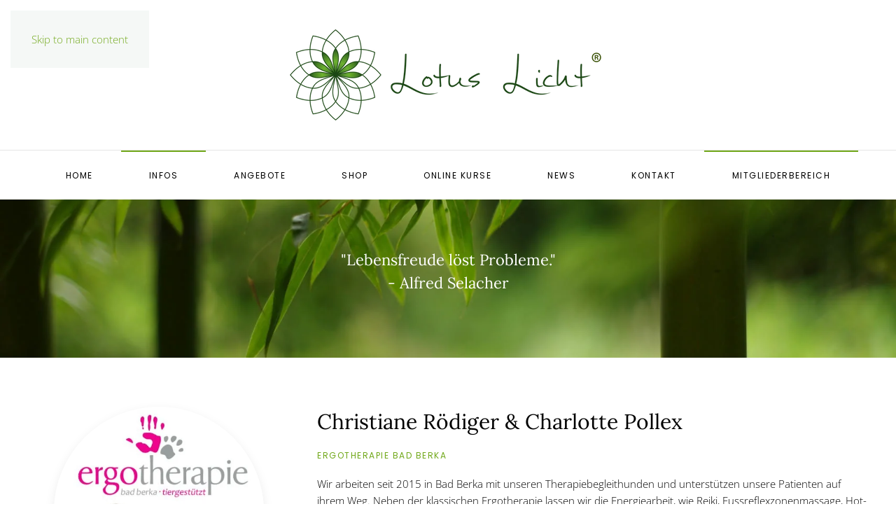

--- FILE ---
content_type: text/html; charset=utf-8
request_url: https://lotuslicht.de/infos/ueber-lotus-licht/ergotherapie-bad-berka
body_size: 6369
content:
<!DOCTYPE html>
<html lang="de-de" dir="ltr">
    <head>
<script src="https://cloud.ccm19.de/app.js?apiKey=a3b0bebf6a7e8ec6f4e361a8b0e64ad12084880dc090b3ef&amp;domain=662250f0b4441133550d75c2&amp;lang=de_DE" referrerpolicy="origin"></script>
        <meta name="viewport" content="width=device-width, initial-scale=1">
        <link rel="icon" href="/images/logo_green_2.png" sizes="any">
                <link rel="apple-touch-icon" href="/images/logo_green_2.png">
        <meta charset="utf-8">
	<meta name="author" content="Anne">
	<meta name="description" content="Lotus Licht kooperiert mit der Ergotherapie Bad Berka insbesondere im Bereich Klangtherapie.">
	<meta name="generator" content="Joomla! - Open Source Content Management">
	<title>Lotus Licht Partner - Ergotherapie Bad Berka</title>
<link href="/media/vendor/joomla-custom-elements/css/joomla-alert.min.css?0.2.0" rel="stylesheet" />
	<link href="/media/system/css/joomla-fontawesome.min.css?4.5.24" rel="preload" as="style" onload="this.onload=null;this.rel='stylesheet'" />
	<link href="/templates/yootheme/css/theme.12.css?1753701531" rel="stylesheet" />
<script type="application/json" class="joomla-script-options new">{"joomla.jtext":{"ERROR":"Fehler","MESSAGE":"Nachricht","NOTICE":"Hinweis","WARNING":"Warnung","JCLOSE":"Schlie\u00dfen","JOK":"OK","JOPEN":"\u00d6ffnen"},"system.paths":{"root":"","rootFull":"https:\/\/lotuslicht.de\/","base":"","baseFull":"https:\/\/lotuslicht.de\/"},"csrf.token":"461d17f7778384971b4f44c9698714e7"}</script>
	<script src="/media/system/js/core.min.js?37ffe4186289eba9c5df81bea44080aff77b9684"></script>
	<script src="/media/vendor/webcomponentsjs/js/webcomponents-bundle.min.js?2.8.0" nomodule defer></script>
	<script src="/media/system/js/messages-es5.min.js?c29829fd2432533d05b15b771f86c6637708bd9d" nomodule defer></script>
	<script src="/media/system/js/joomla-hidden-mail-es5.min.js?b2c8377606bb898b64d21e2d06c6bb925371b9c3" nomodule defer></script>
	<script src="/media/system/js/joomla-hidden-mail.min.js?065992337609bf436e2fedbcbdc3de1406158b97" type="module"></script>
	<script src="/media/system/js/messages.min.js?7f7aa28ac8e8d42145850e8b45b3bc82ff9a6411" type="module"></script>
	<script src="/templates/yootheme/vendor/assets/uikit/dist/js/uikit.min.js?4.5.24"></script>
	<script src="/templates/yootheme/vendor/assets/uikit/dist/js/uikit-icons-joline.min.js?4.5.24"></script>
	<script src="/templates/yootheme/js/theme.js?4.5.24"></script>
	<script>window.yootheme ||= {}; var $theme = yootheme.theme = {"i18n":{"close":{"label":"Schlie\u00dfen"},"totop":{"label":"Zur\u00fcck nach oben"},"marker":{"label":"\u00d6ffnen"},"navbarToggleIcon":{"label":"Men\u00fc \u00f6ffnen"},"paginationPrevious":{"label":"Vorherige Seite"},"paginationNext":{"label":"N\u00e4chste Seite"},"searchIcon":{"toggle":"Suche \u00f6ffnen","submit":"Suche ausf\u00fchren"},"slider":{"next":"N\u00e4chste Folie","previous":"Vorherige Folie","slideX":"Folie %s","slideLabel":"%s von %s"},"slideshow":{"next":"N\u00e4chste Folie","previous":"Vorherige Folie","slideX":"Folie %s","slideLabel":"%s von %s"},"lightboxPanel":{"next":"N\u00e4chste Folie","previous":"Vorherige Folie","slideLabel":"%s von %s","close":"Schlie\u00dfen"}}};</script>
	<!-- Google tag (gtag.js) -->
<script async src="https://www.googletagmanager.com/gtag/js?id=AW-10848464526"></script>
<script>
  window.dataLayer = window.dataLayer || [];
  function gtag(){dataLayer.push(arguments);}
  gtag('js', new Date());

  gtag('config', 'AW-10848464526');
</script>
<!-- Google tag (gtag.js) event -->
<script>
  gtag('event', 'add_payment_info', {
    // <event_parameters>
  });
</script>

    </head>
    <body class="">

        <div class="uk-hidden-visually uk-notification uk-notification-top-left uk-width-auto">
            <div class="uk-notification-message">
                <a href="#tm-main">Skip to main content</a>
            </div>
        </div>

        
        
        <div class="tm-page">

                        


<header class="tm-header-mobile uk-hidden@m">


    
        <div class="uk-navbar-container">

            <div class="uk-container uk-container-expand">
                <nav class="uk-navbar" uk-navbar="{&quot;align&quot;:&quot;left&quot;,&quot;container&quot;:&quot;.tm-header-mobile&quot;,&quot;boundary&quot;:&quot;.tm-header-mobile .uk-navbar-container&quot;}">

                                        <div class="uk-navbar-left ">

                                                    <a href="https://lotuslicht.de/" aria-label="Zurück zur Startseite" class="uk-logo uk-navbar-item">
    <picture>
<source type="image/webp" srcset="/templates/yootheme/cache/61/lotus%20licht%20logo%202025-61749c6f.webp 190w, /templates/yootheme/cache/66/lotus%20licht%20logo%202025-6687d6c6.webp 380w" sizes="(min-width: 190px) 190px">
<img alt="Lotus-Licht Meditation Saalfeld Rudolstadt" loading="eager" src="/templates/yootheme/cache/2e/lotus%20licht%20logo%202025-2eec5f21.png" width="190" height="56">
</picture></a>
                        
                        
                        
                    </div>
                    
                    
                                        <div class="uk-navbar-right">

                                                    
                        
                                                    <a uk-toggle href="#tm-dialog-mobile" class="uk-navbar-toggle">

        
        <div uk-navbar-toggle-icon></div>

        
    </a>
                        
                    </div>
                    
                </nav>
            </div>

        </div>

    



        <div id="tm-dialog-mobile" uk-offcanvas="container: true; overlay: true" mode="slide" flip>
        <div class="uk-offcanvas-bar uk-flex uk-flex-column">

                        <button class="uk-offcanvas-close uk-close-large" type="button" uk-close uk-toggle="cls: uk-close-large; mode: media; media: @s"></button>
            
                        <div class="uk-margin-auto-bottom">
                
<div class="uk-panel" id="module-menu-dialog-mobile">

    
    
<ul class="uk-nav uk-nav-default" uk-scrollspy-nav="closest: li; scroll: true;">
    
	<li class="item-101"><a href="/">Home</a></li>
	<li class="item-110 uk-active uk-parent"><a href="/infos">Infos</a>
	<ul class="uk-nav-sub">

		<li class="item-112"><a href="/infos/vision">Unsere Vision</a></li>
		<li class="item-113"><a href="/infos/ueber-meditation">Über Meditation</a></li>
		<li class="item-114"><a href="/infos/ueber-yoga">Über Yoga</a></li>
		<li class="item-115 uk-active"><a href="/infos/ueber-lotus-licht">Team &amp; Partner</a></li>
		<li class="item-151"><a href="/infos/spendenprojekte">Spendenprojekte</a></li>
		<li class="item-152"><a href="/infos/unsere-raeume">Räume und Anfahrt</a></li>
		<li class="item-153"><a href="/infos/faq">FAQ</a></li></ul></li>
	<li class="item-156 uk-parent"><a href="/angebote-meditation">Angebote</a>
	<ul class="uk-nav-sub">

		<li class="item-157"><a href="/angebote-meditation/kurse">Kurse</a></li>
		<li class="item-159"><a href="/angebote-meditation/beratung">Beratung</a></li>
		<li class="item-160"><a href="/angebote-meditation/ausbildungen">Ausbildungen</a></li>
		<li class="item-166"><a href="/angebote-meditation/veranstaltungen">Veranstaltungen</a></li>
		<li class="item-167"><a href="/angebote-meditation/betriebliche-gesundheitsfoerderung">Unternehmen</a></li>
		<li class="item-168"><a href="/angebote-meditation/yogaurlaub">Yogaurlaub</a></li>
		<li class="item-178"><a href="/angebote-meditation/massagen">Massagen</a></li>
		<li class="item-179"><a href="/angebote-meditation/klangmassagen">Klangschalen</a></li></ul></li>
	<li class="item-184"><a href="https://www.lotuslicht.com/" target="_blank">Shop</a></li>
	<li class="item-185 uk-parent"><a href="/mitglied-werden">Online Kurse</a>
	<ul class="uk-nav-sub">

		<li class="item-401"><a href="/mitglied-werden/thrive">Thrive</a></li>
		<li class="item-322"><a href="/mitglied-werden/schamanische-jahresausbildung">Schamanische Jahresausbildung</a></li>
		<li class="item-314"><a href="/mitglied-werden/masterclass-schamanisch-reisen">Masterclass Schamanisch Reisen</a></li>
		<li class="item-343"><a href="/mitglied-werden/online-mantra-seminar">Online Mantra Seminar</a></li>
		<li class="item-297"><a href="/mitglied-werden/energiemedizin-masterclass">Energiemedizin Masterclass</a></li>
		<li class="item-189"><a href="/mitglied-werden/ausbildung-meditationsleiterin">KursleiterIn Meditation</a></li>
		<li class="item-190"><a href="/mitglied-werden/klangschalen-ausbildung">Klangschalen Ausbildung</a></li>
		<li class="item-266"><a href="/mitglied-werden/kinderkursleiterin-achtsamkeit">KinderkursleiterIn Achtsamkeit</a></li>
		<li class="item-188"><a href="/mitglied-werden/blessing">Ausbildung Ritualleiterin</a></li>
		<li class="item-192"><a href="/mitglied-werden/feng-shui">Feng Shui</a></li>
		<li class="item-186"><a href="/mitglied-werden/rauhnaechte">Rauhnächte Onlinekurs</a></li>
		<li class="item-187"><a href="/mitglied-werden/rauhnaechte-ritualleiterin">Rauhnächte Ritualleiterin Ausbildung</a></li>
		<li class="item-196"><a href="/mitglied-werden/chakra-onlinekurs">Chakren</a></li>
		<li class="item-198"><a href="/mitglied-werden/fuenf-elemente">Fünf Elemente</a></li>
		<li class="item-294"><a href="/mitglied-werden/manifestation-masterclass">Manifestation Masterclass</a></li>
		<li class="item-295"><a href="/mitglied-werden/manifestation-onlineseminar">Manifestation Onlineseminar</a></li>
		<li class="item-349"><a href="/mitglied-werden/chakra-seminar">Chakra Seminar </a></li>
		<li class="item-351"><a href="/mitglied-werden/masterclass-mit-chang">Masterclass mit Chang</a></li>
		<li class="item-358"><a href="/mitglied-werden/frauenkreis-online-ausbildung">Frauenkreis Online Ausbildung</a></li>
		<li class="item-361"><a href="/mitglied-werden/kinder-klangschalen-ausbildung">Kinder Klangschalen Ausbildung </a></li>
		<li class="item-394"><a href="/mitglied-werden/frauenkreis-aufbauseminar">Frauenkreis Aufbauseminar</a></li>
		<li class="item-397"><a href="/mitglied-werden/masterclass-rauhnaechte-kostenlos">Rauhnächte Masterclass </a></li></ul></li>
	<li class="item-203"><a href="/blog-meditation">News</a></li>
	<li class="item-232"><a href="/kontakt">Kontakt</a></li>
	<li class="item-233 uk-parent"><a href="#">Mitgliederbereich</a>
	<ul class="uk-nav-sub">

		<li class="item-234"><a href="/mitgliederbereich/login">An- &amp; Abmelden</a></li></ul></li></ul>

</div>

            </div>
            
            
        </div>
    </div>
    
    
    

</header>




<header class="tm-header uk-visible@m">




        <div class="tm-headerbar-default tm-headerbar tm-headerbar-top">
        <div class="uk-container">

                            <div class="uk-flex uk-flex-center"><div><a href="https://lotuslicht.de/" aria-label="Zurück zur Startseite" class="uk-logo">
    <picture>
<source type="image/webp" srcset="/templates/yootheme/cache/39/lotus%20licht%20logo%202025-39ad3e1e.webp 456w, /templates/yootheme/cache/a2/lotus%20licht%20logo%202025-a20182a1.webp 457w" sizes="(min-width: 457px) 457px">
<img alt="Lotus-Licht Meditation Saalfeld Rudolstadt" loading="eager" src="/templates/yootheme/cache/a2/lotus%20licht%20logo%202025-a258abb6.png" width="457" height="134">
</picture></a></div></div>
            
            
        </div>
    </div>
    
    
                <div uk-sticky media="@m" cls-active="uk-navbar-sticky" sel-target=".uk-navbar-container">
        
            <div class="uk-navbar-container">

                <div class="uk-container">
                    <nav class="uk-navbar" uk-navbar="{&quot;align&quot;:&quot;left&quot;,&quot;container&quot;:&quot;.tm-header &gt; [uk-sticky]&quot;,&quot;boundary&quot;:&quot;.tm-header .uk-navbar-container&quot;}">

                        
                        <div class="uk-navbar-center">

                                                            
<ul class="uk-navbar-nav" uk-scrollspy-nav="closest: li; scroll: true; target: &gt; * &gt; a[href];">
    
	<li class="item-101"><a href="/">Home</a></li>
	<li class="item-110 uk-active uk-parent"><a href="/infos">Infos</a>
	<div class="uk-drop uk-navbar-dropdown"><div><ul class="uk-nav uk-navbar-dropdown-nav">

		<li class="item-112"><a href="/infos/vision">Unsere Vision</a></li>
		<li class="item-113"><a href="/infos/ueber-meditation">Über Meditation</a></li>
		<li class="item-114"><a href="/infos/ueber-yoga">Über Yoga</a></li>
		<li class="item-115 uk-active"><a href="/infos/ueber-lotus-licht">Team &amp; Partner</a></li>
		<li class="item-151"><a href="/infos/spendenprojekte">Spendenprojekte</a></li>
		<li class="item-152"><a href="/infos/unsere-raeume">Räume und Anfahrt</a></li>
		<li class="item-153"><a href="/infos/faq">FAQ</a></li></ul></div></div></li>
	<li class="item-156 uk-parent"><a href="/angebote-meditation">Angebote</a>
	<div class="uk-drop uk-navbar-dropdown"><div><ul class="uk-nav uk-navbar-dropdown-nav">

		<li class="item-157"><a href="/angebote-meditation/kurse">Kurse</a></li>
		<li class="item-159"><a href="/angebote-meditation/beratung">Beratung</a></li>
		<li class="item-160"><a href="/angebote-meditation/ausbildungen">Ausbildungen</a></li>
		<li class="item-166"><a href="/angebote-meditation/veranstaltungen">Veranstaltungen</a></li>
		<li class="item-167"><a href="/angebote-meditation/betriebliche-gesundheitsfoerderung">Unternehmen</a></li>
		<li class="item-168"><a href="/angebote-meditation/yogaurlaub">Yogaurlaub</a></li>
		<li class="item-178"><a href="/angebote-meditation/massagen">Massagen</a></li>
		<li class="item-179"><a href="/angebote-meditation/klangmassagen">Klangschalen</a></li></ul></div></div></li>
	<li class="item-184"><a href="https://www.lotuslicht.com/" target="_blank">Shop</a></li>
	<li class="item-185 uk-parent"><a href="/mitglied-werden">Online Kurse</a>
	<div class="uk-drop uk-navbar-dropdown"><div><ul class="uk-nav uk-navbar-dropdown-nav">

		<li class="item-401"><a href="/mitglied-werden/thrive">Thrive</a></li>
		<li class="item-322"><a href="/mitglied-werden/schamanische-jahresausbildung">Schamanische Jahresausbildung</a></li>
		<li class="item-314"><a href="/mitglied-werden/masterclass-schamanisch-reisen">Masterclass Schamanisch Reisen</a></li>
		<li class="item-343"><a href="/mitglied-werden/online-mantra-seminar">Online Mantra Seminar</a></li>
		<li class="item-297"><a href="/mitglied-werden/energiemedizin-masterclass">Energiemedizin Masterclass</a></li>
		<li class="item-189"><a href="/mitglied-werden/ausbildung-meditationsleiterin">KursleiterIn Meditation</a></li>
		<li class="item-190"><a href="/mitglied-werden/klangschalen-ausbildung">Klangschalen Ausbildung</a></li>
		<li class="item-266"><a href="/mitglied-werden/kinderkursleiterin-achtsamkeit">KinderkursleiterIn Achtsamkeit</a></li>
		<li class="item-188"><a href="/mitglied-werden/blessing">Ausbildung Ritualleiterin</a></li>
		<li class="item-192"><a href="/mitglied-werden/feng-shui">Feng Shui</a></li>
		<li class="item-186"><a href="/mitglied-werden/rauhnaechte">Rauhnächte Onlinekurs</a></li>
		<li class="item-187"><a href="/mitglied-werden/rauhnaechte-ritualleiterin">Rauhnächte Ritualleiterin Ausbildung</a></li>
		<li class="item-196"><a href="/mitglied-werden/chakra-onlinekurs">Chakren</a></li>
		<li class="item-198"><a href="/mitglied-werden/fuenf-elemente">Fünf Elemente</a></li>
		<li class="item-294"><a href="/mitglied-werden/manifestation-masterclass">Manifestation Masterclass</a></li>
		<li class="item-295"><a href="/mitglied-werden/manifestation-onlineseminar">Manifestation Onlineseminar</a></li>
		<li class="item-349"><a href="/mitglied-werden/chakra-seminar">Chakra Seminar </a></li>
		<li class="item-351"><a href="/mitglied-werden/masterclass-mit-chang">Masterclass mit Chang</a></li>
		<li class="item-358"><a href="/mitglied-werden/frauenkreis-online-ausbildung">Frauenkreis Online Ausbildung</a></li>
		<li class="item-361"><a href="/mitglied-werden/kinder-klangschalen-ausbildung">Kinder Klangschalen Ausbildung </a></li>
		<li class="item-394"><a href="/mitglied-werden/frauenkreis-aufbauseminar">Frauenkreis Aufbauseminar</a></li>
		<li class="item-397"><a href="/mitglied-werden/masterclass-rauhnaechte-kostenlos">Rauhnächte Masterclass </a></li></ul></div></div></li>
	<li class="item-203"><a href="/blog-meditation">News</a></li>
	<li class="item-232"><a href="/kontakt">Kontakt</a></li>
	<li class="item-233 uk-parent"><a href="#">Mitgliederbereich</a>
	<div class="uk-drop uk-navbar-dropdown"><div><ul class="uk-nav uk-navbar-dropdown-nav">

		<li class="item-234"><a href="/mitgliederbereich/login">An- &amp; Abmelden</a></li></ul></div></div></li></ul>

                            
                        </div>

                        
                    </nav>
                </div>

            </div>

                </div>
        
    
    






</header>

            
            

            <main id="tm-main" >

                
                <div id="system-message-container" aria-live="polite"></div>

                <!-- Builder #page -->
<div class="uk-section-default">
        <div data-src="/images/bambus.jpg" data-sources="[{&quot;type&quot;:&quot;image\/webp&quot;,&quot;srcset&quot;:&quot;\/templates\/yootheme\/cache\/44\/bambus-440e417b.webp 1710w&quot;,&quot;sizes&quot;:&quot;(max-aspect-ratio: 1710\/500) 342vh&quot;}]" uk-img class="uk-background-norepeat uk-background-cover uk-background-center-center uk-section">    
        
        
        
            
                                <div class="uk-container">                
                    <div class="uk-grid tm-grid-expand uk-child-width-1-1 uk-grid-margin">
<div class="uk-width-1-1@m">
    
        
            
            
            
                
                    
<h2 class="uk-text-muted uk-text-center">        <blockquote>
<p><span style="color: #ffffff;">"Lebensfreude löst Probleme."<br />- Alfred Selacher</span></p>
</blockquote>    </h2>
                
            
        
    
</div></div>
                                </div>                
            
        
        </div>
    
</div>
<div class="uk-section-default uk-section">
    
        
        
        
            
                                <div class="uk-container">                
                    <div class="uk-grid tm-grid-expand uk-grid-margin" uk-grid>
<div class="uk-width-1-3@m">
    
        
            
            
            
                
                    
<div class="uk-margin uk-width-medium uk-margin-auto">
        <picture>
<source type="image/webp" srcset="/templates/yootheme/cache/0e/ergo-badberka-0e41c17d.webp 486w" sizes="(min-width: 486px) 486px">
<img src="/templates/yootheme/cache/6f/ergo-badberka-6fb88889.jpeg" width="486" height="486" class="el-image uk-border-circle uk-box-shadow-medium" alt loading="lazy">
</picture>    
    
</div>
                
            
        
    
</div>
<div class="uk-width-2-3@m">
    
        
            
            
            
                
                    
<h1 class="uk-h2">        Christiane Rödiger & Charlotte Pollex    </h1><div class="uk-panel uk-text-meta uk-text-primary uk-margin">Ergotherapie Bad Berka</div><div class="uk-panel uk-margin">Wir arbeiten seit 2015 in Bad Berka mit unseren Therapiebegleithunden und unterstützen unsere
Patienten auf ihrem Weg.
Neben der klassischen Ergotherapie lassen wir die Energiearbeit, wie Reiki, Fussreflexzonenmassage,
Hot-Stone-Massage und die Klangschalenmassage mit in unsere Behandlungen einfließen.
Es ist unser Wunsch, unsere Patienten dabei zu begleiten und zu unterstützen innere Ruhe zu finden und sich eine kleine Auszeit vom Alltag zu gönnen.
Dabei steht für uns stets im Vordergrund Körper, Geist und Seele in Einklang zu bringen und einen Raum für Entspannung und Wohlbefinden zu schaffen.<br><br>
Dankbar sind wir für den Austausch und die inspirierende Zusammenarbeit mit dem Team von Lotus
Licht. Die in Nepal gefertigten Klangschalen von Lotus Licht sowie das von Lotus Licht vermittelte Wissen in der Klangschalentherapie bereichern unsere Arbeit sehr. </div>
                
            
        
    
</div></div>
                                </div>                
            
        
    
</div>
<div class="uk-section-default uk-section uk-padding-remove-top">
    
        
        
        
            
                                <div class="uk-container">                
                    <div class="uk-grid tm-grid-expand uk-child-width-1-1 uk-grid-margin">
<div class="uk-grid-item-match uk-width-1-1">
        <div class="uk-muted uk-tile">    
        
            
            
            
                
                    
<div class="uk-panel uk-margin">
    
                <div uk-grid>        
                        <div class="uk-width-small@m uk-flex-last@m">            
                                

    
                <picture>
<source type="image/webp" srcset="/templates/yootheme/cache/c9/lena-sontheimer-saalfeld-c97b6b4e.webp 700w" sizes="(min-width: 700px) 700px">
<img src="/templates/yootheme/cache/74/lena-sontheimer-saalfeld-74654eb4.jpeg" width="700" height="702" alt loading="lazy" class="el-image uk-border-circle uk-box-shadow-large">
</picture>        
        
    
                
                        </div>            
                        <div class="uk-width-expand uk-margin-remove-first-child">            
                
                
                    

        
        
        
    
        
        
                <div class="el-content uk-panel uk-margin-top"><h4>"Das Team der Ergotherapie Bad Berka haben wir bei unseren Klangschalen-Weiterbildungen kennengelernt...</h4>
<p>Das breite Therapieangebot und die Unterstützung Menschen aller Altersklassen hin zu einem körperlichen und seelischen Gleichgewicht verbindet uns. Besonders dankbar sind wir über die Offenheit und das Vertrauen im Bezug auf die Arbeit mit Klangschalen und den Einsatz in der Praxis. So erhielten wir Einblick in viele positive Ergebnisse der Klangschalenarbeit, nicht nur im Bereich der Entspannung, sondern auch im Bereich der körperlichen Regeneration. Den inspirierenden und wertschätzenden Austausch schätzen wir immens und empfehlen die Ergotherapie Bad Berka von Herzen.''<br /><br />Ergotherapie Bad Berka GbR | Charlotte Pollex &amp; Christiane Rödiger <br />Kellnersbergstrasse 10<br /> 99438 Bad Berka<br /><br /> ✆ 36458 482341<br /> ✉ <a href="mailto:	ergotherapie@outlook.com"> <joomla-hidden-mail  is-link="1" is-email="1" first="ZXJnb3RoZXJhcGll" last="b3V0bG9vay5jb20=" text="ZXJnb3RoZXJhcGllQG91dGxvb2suY29t" base="" >Diese E-Mail-Adresse ist vor Spambots geschützt! Zur Anzeige muss JavaScript eingeschaltet sein.</joomla-hidden-mail></a><br /> <a href="http://www.Ergotherapie-BadBerka.de" target="_blank" rel="noopener noreferrer">www.Ergotherapie-BadBerka.de</a></p></div>        
        
        

                
                
                        </div>            
                </div>        
    
</div>
<div class="uk-margin">
        <a class="el-link" href="http://www.ergotherapie-badberka.de/" target="_blank"><picture>
<source type="image/webp" srcset="/templates/yootheme/cache/8b/ergo-logo-8baa649f.webp 200w, /templates/yootheme/cache/bb/ergo-logo-bbae62a2.webp 400w" sizes="(min-width: 200px) 200px">
<img src="/templates/yootheme/cache/19/ergo-logo-19cc9bcc.jpeg" width="200" height="150" class="el-image" alt loading="lazy">
</picture></a>    
    
</div>
                
            
        
        </div>    
</div></div>
                                </div>                
            
        
    
</div>
<div class="uk-section-default uk-section">
    
        
        
        
            
                                <div class="uk-container">                
                    <div class="uk-grid tm-grid-expand uk-child-width-1-1 uk-grid-margin">
<div class="uk-width-1-1">
    
        
            
            
            
                
                    
<div class="uk-margin">
    
    
        
        
<a class="el-content uk-flex-inline uk-flex-center uk-flex-middle" href="/infos/ueber-lotus-licht">
        <span class="uk-margin-small-right" uk-icon="arrow-left"></span>    
        Zurück zur Übersicht    
    
</a>


        
    
    
</div>

                
            
        
    
</div></div>
                                </div>                
            
        
    
</div>

                
            </main>

            

                        <footer>
                <!-- Builder #footer -->
<div class="uk-section-muted uk-section">
    
        
        
        
            
                                <div class="uk-container">                
                    <div class="uk-grid tm-grid-expand uk-grid-margin" uk-grid>
<div class="uk-grid-item-match uk-flex-middle uk-width-1-2@s uk-width-1-4@m">
    
        
            
            
                        <div class="uk-panel uk-width-1-1">            
                
                    
<div class="uk-margin-large uk-margin-remove-bottom uk-text-center">
        <picture>
<source type="image/webp" srcset="/templates/yootheme/cache/e6/lotus%20licht%20logo%202025-e62fbcd4.webp 250w, /templates/yootheme/cache/cd/lotus%20licht%20logo%202025-cdfd87d0.webp 457w" sizes="(min-width: 250px) 250px">
<img src="/templates/yootheme/cache/73/lotus%20licht%20logo%202025-73959a35.png" width="250" height="73" class="el-image" alt loading="lazy">
</picture>    
    
</div>
                
                        </div>            
        
    
</div>
<div class="uk-width-1-2@s uk-width-1-4@m">
    
        
            
            
            
                
                    <div class="uk-panel uk-text-meta uk-margin uk-text-center"><br><br><a title="Meditation Saalfeld" href="/angebote-meditation/meditation-saalfeld">Meditationskurse </a> <br><a title="Yogakurse" href="/angebote-meditation/yoga">Yogakurse</a><br>
<a title="Kinderyoga" href="/angebote-meditation/achtsamkeit-kinder">Kinderkurse </a><br>
<a title="Klangmassage Saalfeld" href="/angebote-meditation/klangmassagen">Klangschalen</a>
</div>
                
            
        
    
</div>
<div class="uk-width-1-2@s uk-width-1-4@m">
    
        
            
            
            
                
                    <div class="uk-panel uk-text-meta uk-margin uk-text-center"><br><br><a title="Blog Meditation" href="/blog-meditation">News</a> <br><a title="Veranstaltungen Saalfeld" href="/angebote-meditation/veranstaltungen">Events</a><br>
<a title="Yoga Retreats" href="/angebote-meditation/yogaurlaub">Yogaurlaub</a><br>
<a title="Lotus Licht Saalfeld" href="/kontakt">Kontakt & Anmeldung</a></div>
                
            
        
    
</div>
<div class="uk-width-1-2@s uk-width-1-4@m">
    
        
            
            
            
                
                    <div class="uk-panel uk-text-meta uk-margin uk-text-center"><br><br><a href="/agb">AGB's</a><br><a href="/impressum">Impressum</a> <br>
<a href="/datenschutz">Datenschutz</a><br>
 <a href="#" onclick="CCM.openWidget(); return false;">Cookie Einstellungen</a></div>
<div class="uk-margin-remove-vertical uk-text-center" uk-scrollspy="target: [uk-scrollspy-class];">    <ul class="uk-child-width-auto uk-grid-medium uk-flex-inline uk-flex-middle" uk-grid>
            <li class="el-item">
<a class="el-link" href="https://www.facebook.com/lotuslicht.de" target="_blank" rel="noreferrer"><span uk-icon="icon: facebook;"></span></a></li>
            <li class="el-item">
<a class="el-link" href="https://www.youtube.com/channel/UCZ2EMbUQthi-XBdzAH-OT-g" target="_blank" rel="noreferrer"><span uk-icon="icon: youtube;"></span></a></li>
            <li class="el-item">
<a class="el-link" href="https://www.instagram.com/lotus.licht" target="_blank" rel="noreferrer"><span uk-icon="icon: instagram;"></span></a></li>
    
    </ul></div>
                
            
        
    
</div></div>
                                </div>                
            
        
    
</div>            </footer>
            
        </div>

        
        

    </body>
</html>
